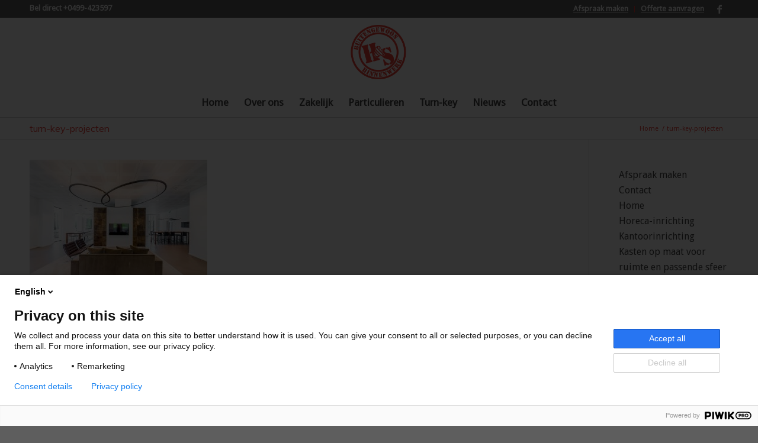

--- FILE ---
content_type: text/plain
request_url: https://www.google-analytics.com/j/collect?v=1&_v=j102&a=1093673309&t=pageview&_s=1&dl=https%3A%2F%2Fwww.hs-interieurbouw.nl%2Fhome%2Fturn-key-projecten%2F&ul=en-us%40posix&dt=turn-key-projecten%20-%20HS%20Interieurbouw%20%26%20Meubelatelier&sr=1280x720&vp=1280x720&_u=IEBAAEABAAAAACAAI~&jid=1601595274&gjid=653180785&cid=808586715.1768559087&tid=UA-100882195-1&_gid=1603760427.1768559087&_r=1&_slc=1&z=1241559611
body_size: -452
content:
2,cG-GGT0B4HZK8